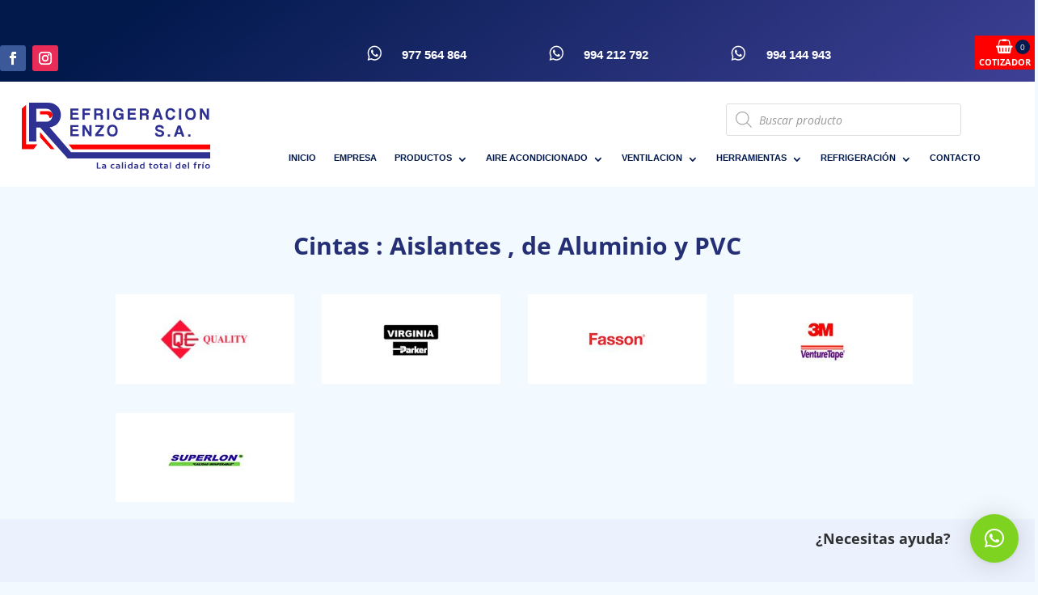

--- FILE ---
content_type: text/css
request_url: https://www.refrigeracionrenzo.com.pe/wp-content/cache/wpfc-minified/45eraqr/4bcos.css
body_size: 2695
content:
body,.et-db #et-boc .et-l .et_pb_column_1_2 .et_quote_content blockquote cite,.et-db #et-boc .et-l .et_pb_column_1_2 .et_link_content a.et_link_main_url,.et-db #et-boc .et-l .et_pb_column_1_3 .et_quote_content blockquote cite,.et-db #et-boc .et-l .et_pb_column_3_8 .et_quote_content blockquote cite,.et-db #et-boc .et-l .et_pb_column_1_4 .et_quote_content blockquote cite,.et-db #et-boc .et-l .et_pb_blog_grid .et_quote_content blockquote cite,.et-db #et-boc .et-l .et_pb_column_1_3 .et_link_content a.et_link_main_url,.et-db #et-boc .et-l .et_pb_column_3_8 .et_link_content a.et_link_main_url,.et-db #et-boc .et-l .et_pb_column_1_4 .et_link_content a.et_link_main_url,.et-db #et-boc .et-l .et_pb_blog_grid .et_link_content a.et_link_main_url,body.et-db #et-boc .et-l .et_pb_bg_layout_light .et_pb_post p,body.et-db #et-boc .et-l .et_pb_bg_layout_dark .et_pb_post p{font-size:14px}.et-db #et-boc .et-l .et_pb_slide_content,.et-db #et-boc .et-l .et_pb_best_value{font-size:15px}.woocommerce #respond input#submit,.woocommerce-page #respond input#submit,.woocommerce #content input.button,.woocommerce-page #content input.button,.woocommerce-message,.woocommerce-error,.woocommerce-info{background:#0c71c3!important}#et_search_icon:hover,.mobile_menu_bar:before,.mobile_menu_bar:after,.et_toggle_slide_menu:after,.et-social-icon a:hover,.et_pb_sum,.et-db #et-boc .et-l .et_pb_sum,.et-db #et-boc .et-l .et_pb_pricing li a,.et-db #et-boc .et-l .et_pb_pricing_table_button,.et_overlay:before,.et-db #et-boc .et-l .et_overlay:before,.entry-summary p.price ins,.et-db #et-boc .et-l .entry-summary p.price ins,.woocommerce div.product span.price,.woocommerce-page div.product span.price,.woocommerce #content div.product span.price,.woocommerce-page #content div.product span.price,.woocommerce div.product p.price,.woocommerce-page div.product p.price,.woocommerce #content div.product p.price,.woocommerce-page #content div.product p.price,.et-db #et-boc .et-l .et_pb_member_social_links a:hover,.woocommerce .star-rating span:before,.woocommerce-page .star-rating span:before,.et_pb_widget li a:hover,.et-db #et-boc .et-l .et_pb_widget li a:hover,.et-db #et-boc .et-l .et_pb_filterable_portfolio .et_pb_portfolio_filters li a.active,.et-db #et-boc .et-l .et_pb_filterable_portfolio .et_pb_portofolio_pagination ul li a.active,.et-db #et-boc .et-l .et_pb_gallery .et_pb_gallery_pagination ul li a.active,.wp-pagenavi span.current,.wp-pagenavi a:hover,.nav-single a,.et-db #et-boc .et-l .nav-single a,.tagged_as a,.et-db #et-boc .et-l .tagged_as a,.posted_in a,.et-db #et-boc .et-l .posted_in a{color:#0c71c3}.et-db #et-boc .et-l .et_pb_contact_submit,.et-db #et-boc .et-l .et_password_protected_form .et_submit_button,.et-db #et-boc .et-l .et_pb_bg_layout_light .et_pb_newsletter_button,.et-db #et-boc .et-l .comment-reply-link,.et-db .form-submit #et-boc .et-l .et_pb_button,.et-db #et-boc .et-l .et_pb_bg_layout_light .et_pb_promo_button,.et-db #et-boc .et-l .et_pb_bg_layout_light .et_pb_more_button,.woocommerce a.button.alt,.woocommerce.et-db #et-boc .et-l a.button.alt,.woocommerce-page a.button.alt,.woocommerce-page.et-db #et-boc .et-l a.button.alt,.woocommerce button.button.alt,.woocommerce.et-db #et-boc .et-l button.button.alt,.woocommerce button.button.alt.disabled,.woocommerce.et-db #et-boc .et-l button.button.alt.disabled,.woocommerce-page button.button.alt,.woocommerce-page.et-db #et-boc .et-l button.button.alt,.woocommerce-page button.button.alt.disabled,.woocommerce-page.et-db #et-boc .et-l button.button.alt.disabled,.woocommerce input.button.alt,.woocommerce.et-db #et-boc .et-l input.button.alt,.woocommerce-page input.button.alt,.woocommerce-page.et-db #et-boc .et-l input.button.alt,.woocommerce #respond input#submit.alt,.woocommerce-page #respond input#submit.alt,.woocommerce #content input.button.alt,.woocommerce #content.et-db #et-boc .et-l input.button.alt,.woocommerce-page #content input.button.alt,.woocommerce-page #content.et-db #et-boc .et-l input.button.alt,.woocommerce a.button,.woocommerce.et-db #et-boc .et-l a.button,.woocommerce-page a.button,.woocommerce-page.et-db #et-boc .et-l a.button,.woocommerce button.button,.woocommerce.et-db #et-boc .et-l button.button,.woocommerce-page button.button,.woocommerce-page.et-db #et-boc .et-l button.button,.woocommerce input.button,.woocommerce.et-db #et-boc .et-l input.button,.woocommerce-page input.button,.woocommerce-page.et-db #et-boc .et-l input.button,.et-db #et-boc .et-l .et_pb_contact p input[type="checkbox"]:checked+label i:before,.et-db #et-boc .et-l .et_pb_bg_layout_light.et_pb_module.et_pb_button{color:#0c71c3}.footer-widget h4,.et-db #et-boc .et-l .footer-widget h4{color:#0c71c3}.et-search-form,.et-db #et-boc .et-l .et-search-form,.nav li ul,.et-db #et-boc .et-l .nav li ul,.et_mobile_menu,.et-db #et-boc .et-l .et_mobile_menu,.footer-widget li:before,.et-db #et-boc .et-l .footer-widget li:before,.et-db #et-boc .et-l .et_pb_pricing li:before,blockquote,.et-db #et-boc .et-l blockquote{border-color:#0c71c3}.et-db #et-boc .et-l .et_pb_counter_amount,.et-db #et-boc .et-l .et_pb_featured_table .et_pb_pricing_heading,.et_quote_content,.et-db #et-boc .et-l .et_quote_content,.et_link_content,.et-db #et-boc .et-l .et_link_content,.et_audio_content,.et-db #et-boc .et-l .et_audio_content,.et-db #et-boc .et-l .et_pb_post_slider.et_pb_bg_layout_dark,.et_slide_in_menu_container,.et-db #et-boc .et-l .et_slide_in_menu_container,.et-db #et-boc .et-l .et_pb_contact p input[type="radio"]:checked+label i:before{background-color:#0c71c3}a,.et-db #et-boc .et-l a{color:#0c71c3}.et_secondary_nav_enabled #page-container #top-header{background-color:#0c71c3!important}#et-secondary-nav li ul{background-color:#0c71c3}#top-menu li.current-menu-ancestor>a,#top-menu li.current-menu-item>a,#top-menu li.current_page_item>a{color:#e02b20}#main-footer .footer-widget h4,#main-footer .widget_block h1,#main-footer .widget_block h2,#main-footer .widget_block h3,#main-footer .widget_block h4,#main-footer .widget_block h5,#main-footer .widget_block h6{color:#0c71c3}.footer-widget li:before{border-color:#0c71c3}@media only screen and (min-width:981px){#logo{max-height:90%}.et_pb_svg_logo #logo{height:90%}.et_fixed_nav #page-container .et-fixed-header#top-header{background-color:#0c71c3!important}.et_fixed_nav #page-container .et-fixed-header#top-header #et-secondary-nav li ul{background-color:#0c71c3}.et-fixed-header #top-menu li.current-menu-ancestor>a,.et-fixed-header #top-menu li.current-menu-item>a,.et-fixed-header #top-menu li.current_page_item>a{color:#e02b20!important}}@media only screen and (min-width:1350px){.et-db #et-boc .et-l .et_pb_row{padding:27px 0}.et-db #et-boc .et-l .et_pb_section{padding:54px 0}.single.et_pb_pagebuilder_layout.et_full_width_page .et_post_meta_wrapper{padding-top:81px}.et-db #et-boc .et-l .et_pb_fullwidth_section{padding:0}}body,.et_pb_column_1_2 .et_quote_content blockquote cite,.et_pb_column_1_2 .et_link_content a.et_link_main_url,.et_pb_column_1_3 .et_quote_content blockquote cite,.et_pb_column_3_8 .et_quote_content blockquote cite,.et_pb_column_1_4 .et_quote_content blockquote cite,.et_pb_blog_grid .et_quote_content blockquote cite,.et_pb_column_1_3 .et_link_content a.et_link_main_url,.et_pb_column_3_8 .et_link_content a.et_link_main_url,.et_pb_column_1_4 .et_link_content a.et_link_main_url,.et_pb_blog_grid .et_link_content a.et_link_main_url,body .et_pb_bg_layout_light .et_pb_post p,body .et_pb_bg_layout_dark .et_pb_post p{font-size:14px}.et_pb_slide_content,.et_pb_best_value{font-size:15px}.woocommerce #respond input#submit,.woocommerce-page #respond input#submit,.woocommerce #content input.button,.woocommerce-page #content input.button,.woocommerce-message,.woocommerce-error,.woocommerce-info{background:#0c71c3!important}#et_search_icon:hover,.mobile_menu_bar:before,.mobile_menu_bar:after,.et_toggle_slide_menu:after,.et-social-icon a:hover,.et_pb_sum,.et_pb_pricing li a,.et_pb_pricing_table_button,.et_overlay:before,.entry-summary p.price ins,.woocommerce div.product span.price,.woocommerce-page div.product span.price,.woocommerce #content div.product span.price,.woocommerce-page #content div.product span.price,.woocommerce div.product p.price,.woocommerce-page div.product p.price,.woocommerce #content div.product p.price,.woocommerce-page #content div.product p.price,.et_pb_member_social_links a:hover,.woocommerce .star-rating span:before,.woocommerce-page .star-rating span:before,.et_pb_widget li a:hover,.et_pb_filterable_portfolio .et_pb_portfolio_filters li a.active,.et_pb_filterable_portfolio .et_pb_portofolio_pagination ul li a.active,.et_pb_gallery .et_pb_gallery_pagination ul li a.active,.wp-pagenavi span.current,.wp-pagenavi a:hover,.nav-single a,.tagged_as a,.posted_in a{color:#0c71c3}.et_pb_contact_submit,.et_password_protected_form .et_submit_button,.et_pb_bg_layout_light .et_pb_newsletter_button,.comment-reply-link,.form-submit .et_pb_button,.et_pb_bg_layout_light .et_pb_promo_button,.et_pb_bg_layout_light .et_pb_more_button,.woocommerce a.button.alt,.woocommerce-page a.button.alt,.woocommerce button.button.alt,.woocommerce button.button.alt.disabled,.woocommerce-page button.button.alt,.woocommerce-page button.button.alt.disabled,.woocommerce input.button.alt,.woocommerce-page input.button.alt,.woocommerce #respond input#submit.alt,.woocommerce-page #respond input#submit.alt,.woocommerce #content input.button.alt,.woocommerce-page #content input.button.alt,.woocommerce a.button,.woocommerce-page a.button,.woocommerce button.button,.woocommerce-page button.button,.woocommerce input.button,.woocommerce-page input.button,.et_pb_contact p input[type="checkbox"]:checked+label i:before,.et_pb_bg_layout_light.et_pb_module.et_pb_button{color:#0c71c3}.footer-widget h4{color:#0c71c3}.et-search-form,.nav li ul,.et_mobile_menu,.footer-widget li:before,.et_pb_pricing li:before,blockquote{border-color:#0c71c3}.et_pb_counter_amount,.et_pb_featured_table .et_pb_pricing_heading,.et_quote_content,.et_link_content,.et_audio_content,.et_pb_post_slider.et_pb_bg_layout_dark,.et_slide_in_menu_container,.et_pb_contact p input[type="radio"]:checked+label i:before{background-color:#0c71c3}a{color:#0c71c3}.et_secondary_nav_enabled #page-container #top-header{background-color:#0c71c3!important}#et-secondary-nav li ul{background-color:#0c71c3}#top-menu li.current-menu-ancestor>a,#top-menu li.current-menu-item>a,#top-menu li.current_page_item>a{color:#e02b20}#main-footer .footer-widget h4,#main-footer .widget_block h1,#main-footer .widget_block h2,#main-footer .widget_block h3,#main-footer .widget_block h4,#main-footer .widget_block h5,#main-footer .widget_block h6{color:#0c71c3}.footer-widget li:before{border-color:#0c71c3}@media only screen and (min-width:981px){#logo{max-height:90%}.et_pb_svg_logo #logo{height:90%}.et_fixed_nav #page-container .et-fixed-header#top-header{background-color:#0c71c3!important}.et_fixed_nav #page-container .et-fixed-header#top-header #et-secondary-nav li ul{background-color:#0c71c3}.et-fixed-header #top-menu li.current-menu-ancestor>a,.et-fixed-header #top-menu li.current-menu-item>a,.et-fixed-header #top-menu li.current_page_item>a{color:#e02b20!important}}@media only screen and (min-width:1350px){.et_pb_row{padding:27px 0}.et_pb_section{padding:54px 0}.single.et_pb_pagebuilder_layout.et_full_width_page .et_post_meta_wrapper{padding-top:81px}.et_pb_fullwidth_section{padding:0}}.et-db #et-boc .et-l div.et_pb_section.et_pb_section_0_tb_header{background-image:linear-gradient(143deg,#02194c 13%,#3e4095 100%)!important}.et-db #et-boc .et-l .et_pb_section_0_tb_header{height:auto;min-height:auto}.et-db #et-boc .et-l .et_pb_section_0_tb_header.et_pb_section{padding-bottom:0px}.et-db #et-boc .et-l .et_pb_row_0_tb_header,body.et-db #page-container .et-db #et-boc .et-l #et-boc .et-l .et_pb_row_0_tb_header.et_pb_row,body.et_pb_pagebuilder_layout.single.et-db #page-container #et-boc .et-l #et-boc .et-l .et_pb_row_0_tb_header.et_pb_row,body.et_pb_pagebuilder_layout.single.et_full_width_page.et-db #page-container #et-boc .et-l .et_pb_row_0_tb_header.et_pb_row{width:100%;max-width:1290px}.et-db #et-boc .et-l .et_pb_blurb_0_tb_header.et_pb_blurb .et_pb_module_header,.et-db #et-boc .et-l .et_pb_blurb_0_tb_header.et_pb_blurb .et_pb_module_header a,.et-db #et-boc .et-l .et_pb_blurb_1_tb_header.et_pb_blurb .et_pb_module_header,.et-db #et-boc .et-l .et_pb_blurb_1_tb_header.et_pb_blurb .et_pb_module_header a,.et-db #et-boc .et-l .et_pb_blurb_2_tb_header.et_pb_blurb .et_pb_module_header,.et-db #et-boc .et-l .et_pb_blurb_2_tb_header.et_pb_blurb .et_pb_module_header a,.et-db #et-boc .et-l .et_pb_blurb_3_tb_header.et_pb_blurb .et_pb_module_header,.et-db #et-boc .et-l .et_pb_blurb_3_tb_header.et_pb_blurb .et_pb_module_header a{font-family:'Arial',Helvetica,Arial,Lucida,sans-serif;font-weight:600;font-size:15px;color:#ffffff!important}.et-db #et-boc .et-l .et_pb_blurb_0_tb_header.et_pb_blurb,.et-db #et-boc .et-l .et_pb_blurb_2_tb_header.et_pb_blurb,.et-db #et-boc .et-l .et_pb_blurb_1_tb_header.et_pb_blurb{font-family:'Arial',Helvetica,Arial,Lucida,sans-serif;font-weight:600;font-size:15px;color:#FFFFFF!important}.et-db #et-boc .et-l .et_pb_blurb_0_tb_header.et_pb_blurb:hover,.et-db #et-boc .et-l .et_pb_blurb_1_tb_header.et_pb_blurb:hover,.et-db #et-boc .et-l .et_pb_blurb_2_tb_header.et_pb_blurb:hover{color:#ED3237!important}.et-db #et-boc .et-l .et_pb_blurb_2_tb_header.et_pb_blurb .et_pb_blurb_description a,.et-db #et-boc .et-l .et_pb_blurb_1_tb_header.et_pb_blurb .et_pb_blurb_description a,.et-db #et-boc .et-l .et_pb_blurb_0_tb_header.et_pb_blurb .et_pb_blurb_description a{font-size:15px;color:#ffffff!important}.et-db #et-boc .et-l .et_pb_blurb_2_tb_header .et_pb_blurb_description,.et-db #et-boc .et-l .et_pb_blurb_0_tb_header .et_pb_blurb_description,.et-db #et-boc .et-l .et_pb_blurb_1_tb_header .et_pb_blurb_description{transition:color 300ms ease 0ms}.et-db #et-boc .et-l .et_pb_blurb_2_tb_header .et_pb_main_blurb_image .et_pb_image_wrap,.et-db #et-boc .et-l .et_pb_blurb_1_tb_header .et_pb_main_blurb_image .et_pb_image_wrap,.et-db #et-boc .et-l .et_pb_blurb_0_tb_header .et_pb_main_blurb_image .et_pb_image_wrap{width:78%}.et-db #et-boc .et-l .et_pb_blurb_3_tb_header .et_pb_main_blurb_image .et_pb_image_wrap{width:71%}.et-db #et-boc .et-l .et_pb_section_1_tb_header{height:130px}.et-db #et-boc .et-l .et_pb_section_1_tb_header.et_pb_section{padding-top:0px;padding-bottom:0px;background-color:#ffffff!important}.et-db #et-boc .et-l .et_pb_row_1_tb_header.et_pb_row{padding-top:14px!important;padding-bottom:0px!important;padding-top:14px;padding-bottom:0px}.et-db #et-boc .et-l .et_pb_code_1_tb_header{padding-left:13px;transform:translateX(37px) translateY(13px)}.et-db #et-boc .et-l .et_pb_row_2_tb_header.et_pb_row{padding-bottom:0px!important;padding-bottom:0px}.et-db #et-boc .et-l .et_pb_row_2_tb_header,body.et-db #page-container .et-db #et-boc .et-l #et-boc .et-l .et_pb_row_2_tb_header.et_pb_row,body.et_pb_pagebuilder_layout.single.et-db #page-container #et-boc .et-l #et-boc .et-l .et_pb_row_2_tb_header.et_pb_row,body.et_pb_pagebuilder_layout.single.et_full_width_page.et-db #page-container #et-boc .et-l .et_pb_row_2_tb_header.et_pb_row{width:100%}.et-db #et-boc .et-l .et_pb_image_0_tb_header{transform:translateX(0px) translateY(-54px);text-align:left;margin-left:0}.et-db #et-boc .et-l .et_pb_image_0_tb_header .et_pb_image_wrap{display:block}.et-db #et-boc .et-l .et_pb_menu_0_tb_header.et_pb_menu ul li a{font-family:'Arial',Helvetica,Arial,Lucida,sans-serif;font-weight:800;font-size:11px;color:#02194c!important;transition:color 300ms ease 0ms}.et-db #et-boc .et-l .et_pb_menu_0_tb_header.et_pb_menu ul li:hover>a{color:#02194c!important}.et-db #et-boc .et-l .et_pb_menu_0_tb_header.et_pb_menu{background-color:rgba(255,255,255,0);border-style:none}.et-db #et-boc .et-l .et_pb_menu_0_tb_header{margin-left:-41px!important}.et-db #et-boc .et-l .et_pb_menu_0_tb_header.et_pb_menu .nav li ul{background-color:#f8f9fa!important;border-color:rgba(0,0,0,0)}.et-db #et-boc .et-l .et_pb_menu_0_tb_header.et_pb_menu .et_mobile_menu{border-color:rgba(0,0,0,0)}.et-db #et-boc .et-l .et_pb_menu_0_tb_header.et_pb_menu .et_mobile_menu,.et-db #et-boc .et-l .et_pb_menu_0_tb_header.et_pb_menu .et_mobile_menu ul{background-color:#ffffff!important}.et-db #et-boc .et-l .et_pb_menu_0_tb_header.et_pb_menu nav>ul>li>a:hover{opacity:1}.et-db #et-boc .et-l .et_pb_menu_0_tb_header .et_pb_menu_inner_container>.et_pb_menu__logo-wrap,.et-db #et-boc .et-l .et_pb_menu_0_tb_header .et_pb_menu__logo-slot{width:auto;max-width:100%}.et-db #et-boc .et-l .et_pb_menu_0_tb_header .et_pb_menu_inner_container>.et_pb_menu__logo-wrap .et_pb_menu__logo img,.et-db #et-boc .et-l .et_pb_menu_0_tb_header .et_pb_menu__logo-slot .et_pb_menu__logo-wrap img{height:auto;max-height:none}.et-db #et-boc .et-l .et_pb_menu_0_tb_header .mobile_nav .mobile_menu_bar:before,.et-db #et-boc .et-l .et_pb_menu_0_tb_header .et_pb_menu__icon.et_pb_menu__search-button,.et-db #et-boc .et-l .et_pb_menu_0_tb_header .et_pb_menu__icon.et_pb_menu__close-search-button,.et-db #et-boc .et-l .et_pb_menu_0_tb_header .et_pb_menu__icon.et_pb_menu__cart-button{color:#0c71c3}.et-db #et-boc .et-l .et_pb_social_media_follow_network_0_tb_header a.icon{background-color:#3b5998!important}.et-db #et-boc .et-l .et_pb_social_media_follow_network_1_tb_header a.icon{background-color:#ea2c59!important}.et-db #et-boc .et-l .et_pb_row_0_tb_header.et_pb_row{padding-top:5px!important;padding-bottom:5px!important;margin-left:auto!important;margin-right:auto!important;padding-top:5px;padding-bottom:5px}@media only screen and (min-width:981px){.et-db #et-boc .et-l .et_pb_row_2_tb_header,body.et-db #page-container .et-db #et-boc .et-l #et-boc .et-l .et_pb_row_2_tb_header.et_pb_row,body.et_pb_pagebuilder_layout.single.et-db #page-container #et-boc .et-l #et-boc .et-l .et_pb_row_2_tb_header.et_pb_row,body.et_pb_pagebuilder_layout.single.et_full_width_page.et-db #page-container #et-boc .et-l .et_pb_row_2_tb_header.et_pb_row{max-width:1226px}}@media only screen and (max-width:980px){.et-db #et-boc .et-l .et_pb_section_0_tb_header{height:auto;min-height:auto}.et-db #et-boc .et-l .et_pb_blurb_3_tb_header .et_pb_main_blurb_image .et_pb_image_wrap{width:71%}.et-db #et-boc .et-l .et_pb_section_1_tb_header{height:auto}.et-db #et-boc .et-l .et_pb_code_1_tb_header,.et-db #et-boc .et-l .et_pb_image_0_tb_header{transform:translateX(0px) translateY(0px)}.et-db #et-boc .et-l .et_pb_row_2_tb_header,body.et-db #page-container .et-db #et-boc .et-l #et-boc .et-l .et_pb_row_2_tb_header.et_pb_row,body.et_pb_pagebuilder_layout.single.et-db #page-container #et-boc .et-l #et-boc .et-l .et_pb_row_2_tb_header.et_pb_row,body.et_pb_pagebuilder_layout.single.et_full_width_page.et-db #page-container #et-boc .et-l .et_pb_row_2_tb_header.et_pb_row{max-width:310px}.et-db #et-boc .et-l .et_pb_image_0_tb_header .et_pb_image_wrap img{width:auto}}@media only screen and (min-width:768px) and (max-width:980px){.et-db #et-boc .et-l .et_pb_section_0_tb_header{display:none!important}}@media only screen and (max-width:767px){.et-db #et-boc .et-l .et_pb_section_0_tb_header{height:auto;min-height:auto;display:none!important}.et-db #et-boc .et-l .et_pb_blurb_3_tb_header .et_pb_main_blurb_image .et_pb_image_wrap{width:71%}.et-db #et-boc .et-l .et_pb_section_1_tb_header{height:auto}.et-db #et-boc .et-l .et_pb_code_1_tb_header{padding-right:75px;padding-left:0px;transform:translateX(15px) translateY(0px)}.et-db #et-boc .et-l .et_pb_image_0_tb_header{margin-top:-11px!important;width:50%;transform:translateX(0px) translateY(1px);text-align:center;margin-left:auto;margin-right:auto}.et-db #et-boc .et-l .et_pb_image_0_tb_header .et_pb_image_wrap img{width:auto}}.et-db #et-boc .et-l div.et_pb_section.et_pb_section_0_tb_header{background-image:linear-gradient(143deg,#02194c 13%,#3e4095 100%)!important}.et-db #et-boc .et-l .et_pb_section_0_tb_header{height:auto;min-height:auto}.et-db #et-boc .et-l .et_pb_section_0_tb_header.et_pb_section{padding-bottom:0px}.et-db #et-boc .et-l .et_pb_row_0_tb_header,body.et-db #page-container .et-db #et-boc .et-l #et-boc .et-l .et_pb_row_0_tb_header.et_pb_row,body.et_pb_pagebuilder_layout.single.et-db #page-container #et-boc .et-l #et-boc .et-l .et_pb_row_0_tb_header.et_pb_row,body.et_pb_pagebuilder_layout.single.et_full_width_page.et-db #page-container #et-boc .et-l #et-boc .et-l .et_pb_row_0_tb_header.et_pb_row{width:100%;max-width:1290px}.et-db #et-boc .et-l .et_pb_blurb_0_tb_header.et_pb_blurb .et_pb_module_header,.et-db #et-boc .et-l .et_pb_blurb_0_tb_header.et_pb_blurb .et_pb_module_header a,.et-db #et-boc .et-l .et_pb_blurb_1_tb_header.et_pb_blurb .et_pb_module_header,.et-db #et-boc .et-l .et_pb_blurb_1_tb_header.et_pb_blurb .et_pb_module_header a,.et-db #et-boc .et-l .et_pb_blurb_2_tb_header.et_pb_blurb .et_pb_module_header,.et-db #et-boc .et-l .et_pb_blurb_2_tb_header.et_pb_blurb .et_pb_module_header a,.et-db #et-boc .et-l .et_pb_blurb_3_tb_header.et_pb_blurb .et_pb_module_header,.et-db #et-boc .et-l .et_pb_blurb_3_tb_header.et_pb_blurb .et_pb_module_header a{font-family:'Arial',Helvetica,Arial,Lucida,sans-serif;font-weight:600;font-size:15px;color:#ffffff!important}.et-db #et-boc .et-l .et_pb_blurb_0_tb_header.et_pb_blurb,.et-db #et-boc .et-l .et_pb_blurb_2_tb_header.et_pb_blurb,.et-db #et-boc .et-l .et_pb_blurb_1_tb_header.et_pb_blurb{font-family:'Arial',Helvetica,Arial,Lucida,sans-serif;font-weight:600;font-size:15px;color:#FFFFFF!important}.et-db #et-boc .et-l .et_pb_blurb_0_tb_header.et_pb_blurb:hover,.et-db #et-boc .et-l .et_pb_blurb_1_tb_header.et_pb_blurb:hover,.et-db #et-boc .et-l .et_pb_blurb_2_tb_header.et_pb_blurb:hover{color:#ED3237!important}.et-db #et-boc .et-l .et_pb_blurb_2_tb_header.et_pb_blurb .et_pb_blurb_description a,.et-db #et-boc .et-l .et_pb_blurb_1_tb_header.et_pb_blurb .et_pb_blurb_description a,.et-db #et-boc .et-l .et_pb_blurb_0_tb_header.et_pb_blurb .et_pb_blurb_description a{font-size:15px;color:#ffffff!important}.et-db #et-boc .et-l .et_pb_blurb_2_tb_header .et_pb_blurb_description,.et-db #et-boc .et-l .et_pb_blurb_0_tb_header .et_pb_blurb_description,.et-db #et-boc .et-l .et_pb_blurb_1_tb_header .et_pb_blurb_description{transition:color 300ms ease 0ms}.et-db #et-boc .et-l .et_pb_blurb_2_tb_header .et_pb_main_blurb_image .et_pb_image_wrap,.et-db #et-boc .et-l .et_pb_blurb_1_tb_header .et_pb_main_blurb_image .et_pb_image_wrap,.et-db #et-boc .et-l .et_pb_blurb_0_tb_header .et_pb_main_blurb_image .et_pb_image_wrap{width:78%}.et-db #et-boc .et-l .et_pb_blurb_3_tb_header .et_pb_main_blurb_image .et_pb_image_wrap{width:71%}.et-db #et-boc .et-l .et_pb_section_1_tb_header{height:130px}.et-db #et-boc .et-l .et_pb_section_1_tb_header.et_pb_section{padding-top:0px;padding-bottom:0px;background-color:#ffffff!important}.et-db #et-boc .et-l .et_pb_row_1_tb_header.et_pb_row{padding-top:14px!important;padding-bottom:0px!important;padding-top:14px;padding-bottom:0px}.et-db #et-boc .et-l .et_pb_code_1_tb_header{padding-left:13px;transform:translateX(37px) translateY(13px)}.et-db #et-boc .et-l .et_pb_row_2_tb_header.et_pb_row{padding-bottom:0px!important;padding-bottom:0px}.et-db #et-boc .et-l .et_pb_row_2_tb_header,body.et-db #page-container .et-db #et-boc .et-l #et-boc .et-l .et_pb_row_2_tb_header.et_pb_row,body.et_pb_pagebuilder_layout.single.et-db #page-container #et-boc .et-l #et-boc .et-l .et_pb_row_2_tb_header.et_pb_row,body.et_pb_pagebuilder_layout.single.et_full_width_page.et-db #page-container #et-boc .et-l #et-boc .et-l .et_pb_row_2_tb_header.et_pb_row{width:100%}.et-db #et-boc .et-l .et_pb_image_0_tb_header{transform:translateX(0px) translateY(-54px);text-align:left;margin-left:0}.et-db #et-boc .et-l .et_pb_image_0_tb_header .et_pb_image_wrap{display:block}.et-db #et-boc .et-l .et_pb_menu_0_tb_header.et_pb_menu ul li a{font-family:'Arial',Helvetica,Arial,Lucida,sans-serif;font-weight:800;font-size:11px;color:#02194c!important;transition:color 300ms ease 0ms}.et-db #et-boc .et-l .et_pb_menu_0_tb_header.et_pb_menu ul li:hover>a{color:#02194c!important}.et-db #et-boc .et-l .et_pb_menu_0_tb_header.et_pb_menu{background-color:rgba(255,255,255,0);border-style:none}.et-db #et-boc .et-l .et_pb_menu_0_tb_header{margin-left:-41px!important}.et-db #et-boc .et-l .et_pb_menu_0_tb_header.et_pb_menu .nav li ul{background-color:#f8f9fa!important;border-color:rgba(0,0,0,0)}.et-db #et-boc .et-l .et_pb_menu_0_tb_header.et_pb_menu .et_mobile_menu{border-color:rgba(0,0,0,0)}.et-db #et-boc .et-l .et_pb_menu_0_tb_header.et_pb_menu .et_mobile_menu,.et-db #et-boc .et-l .et_pb_menu_0_tb_header.et_pb_menu .et_mobile_menu ul{background-color:#ffffff!important}.et-db #et-boc .et-l .et_pb_menu_0_tb_header.et_pb_menu nav>ul>li>a:hover{opacity:1}.et-db #et-boc .et-l .et_pb_menu_0_tb_header .et_pb_menu_inner_container>.et_pb_menu__logo-wrap,.et-db #et-boc .et-l .et_pb_menu_0_tb_header .et_pb_menu__logo-slot{width:auto;max-width:100%}.et-db #et-boc .et-l .et_pb_menu_0_tb_header .et_pb_menu_inner_container>.et_pb_menu__logo-wrap .et_pb_menu__logo img,.et-db #et-boc .et-l .et_pb_menu_0_tb_header .et_pb_menu__logo-slot .et_pb_menu__logo-wrap img{height:auto;max-height:none}.et-db #et-boc .et-l .et_pb_menu_0_tb_header .mobile_nav .mobile_menu_bar:before,.et-db #et-boc .et-l .et_pb_menu_0_tb_header .et_pb_menu__icon.et_pb_menu__search-button,.et-db #et-boc .et-l .et_pb_menu_0_tb_header .et_pb_menu__icon.et_pb_menu__close-search-button,.et-db #et-boc .et-l .et_pb_menu_0_tb_header .et_pb_menu__icon.et_pb_menu__cart-button{color:#0c71c3}.et-db #et-boc .et-l .et_pb_social_media_follow_network_0_tb_header a.icon{background-color:#3b5998!important}.et-db #et-boc .et-l .et_pb_social_media_follow_network_1_tb_header a.icon{background-color:#ea2c59!important}.et-db #et-boc .et-l .et_pb_row_0_tb_header.et_pb_row{padding-top:5px!important;padding-bottom:5px!important;margin-left:auto!important;margin-right:auto!important;padding-top:5px;padding-bottom:5px}@media only screen and (min-width:981px){.et-db #et-boc .et-l .et_pb_row_2_tb_header,body.et-db #page-container .et-db #et-boc .et-l #et-boc .et-l .et_pb_row_2_tb_header.et_pb_row,body.et_pb_pagebuilder_layout.single.et-db #page-container #et-boc .et-l #et-boc .et-l .et_pb_row_2_tb_header.et_pb_row,body.et_pb_pagebuilder_layout.single.et_full_width_page.et-db #page-container #et-boc .et-l #et-boc .et-l .et_pb_row_2_tb_header.et_pb_row{max-width:1226px}}@media only screen and (max-width:980px){.et-db #et-boc .et-l .et_pb_section_0_tb_header{height:auto;min-height:auto}.et-db #et-boc .et-l .et_pb_blurb_3_tb_header .et_pb_main_blurb_image .et_pb_image_wrap{width:71%}.et-db #et-boc .et-l .et_pb_section_1_tb_header{height:auto}.et-db #et-boc .et-l .et_pb_code_1_tb_header,.et-db #et-boc .et-l .et_pb_image_0_tb_header{transform:translateX(0px) translateY(0px)}.et-db #et-boc .et-l .et_pb_row_2_tb_header,body.et-db #page-container .et-db #et-boc .et-l #et-boc .et-l .et_pb_row_2_tb_header.et_pb_row,body.et_pb_pagebuilder_layout.single.et-db #page-container #et-boc .et-l #et-boc .et-l .et_pb_row_2_tb_header.et_pb_row,body.et_pb_pagebuilder_layout.single.et_full_width_page.et-db #page-container #et-boc .et-l #et-boc .et-l .et_pb_row_2_tb_header.et_pb_row{max-width:310px}.et-db #et-boc .et-l .et_pb_image_0_tb_header .et_pb_image_wrap img{width:auto}}@media only screen and (min-width:768px) and (max-width:980px){.et-db #et-boc .et-l .et_pb_section_0_tb_header{display:none!important}}@media only screen and (max-width:767px){.et-db #et-boc .et-l .et_pb_section_0_tb_header{height:auto;min-height:auto;display:none!important}.et-db #et-boc .et-l .et_pb_blurb_3_tb_header .et_pb_main_blurb_image .et_pb_image_wrap{width:71%}.et-db #et-boc .et-l .et_pb_section_1_tb_header{height:auto}.et-db #et-boc .et-l .et_pb_code_1_tb_header{padding-right:75px;padding-left:0px;transform:translateX(15px) translateY(0px)}.et-db #et-boc .et-l .et_pb_image_0_tb_header{margin-top:-11px!important;width:50%;transform:translateX(0px) translateY(1px);text-align:center;margin-left:auto;margin-right:auto}.et-db #et-boc .et-l .et_pb_image_0_tb_header .et_pb_image_wrap img{width:auto}}

--- FILE ---
content_type: image/svg+xml
request_url: https://www.refrigeracionrenzo.com.pe/wp-content/uploads/2020/10/Refrigeracion-Renzo_Mesa-de-trabajo-1.svg
body_size: 3224
content:
<?xml version="1.0" encoding="utf-8"?>
<!-- Generator: Adobe Illustrator 24.0.1, SVG Export Plug-In . SVG Version: 6.00 Build 0)  -->
<svg version="1.1" id="Capa_1" xmlns="http://www.w3.org/2000/svg" xmlns:xlink="http://www.w3.org/1999/xlink" x="0px" y="0px"
	 viewBox="0 0 351.5 124" style="enable-background:new 0 0 351.5 124;" xml:space="preserve">
<style type="text/css">
	.st0{fill:#2E3192;}
	.st1{fill:#FF0000;}
</style>
<g>
	<g>
		<path class="st0" d="M90.4,31.7V11h15.2v3.6h-11v4.4h10.1v3.6H94.7V28h11.5v3.7H90.4z"/>
		<path class="st0" d="M117.4,23v8.7h-4.3V11h14.7v3.6h-10.4v4.7h9.1V23H117.4z"/>
		<path class="st0" d="M146.9,31.7v-5.3c0-1-0.2-1.7-0.7-2.1c-0.5-0.4-1.3-0.6-2.6-0.6H139v8.1h-4.2V11h10.5c1,0,1.8,0.2,2.6,0.5
			c0.8,0.3,1.4,0.7,2,1.2c0.6,0.5,1,1.2,1.3,1.9c0.3,0.7,0.5,1.5,0.5,2.4c0,1.1-0.3,2.1-0.8,3c-0.5,0.9-1.3,1.5-2.3,1.8
			c0.9,0.3,1.6,0.7,1.9,1.3c0.4,0.6,0.6,1.5,0.6,2.7v5.9H146.9z M139,14.6v5.5h5.4c1.2,0,2-0.3,2.5-0.8c0.5-0.5,0.7-1.2,0.7-2
			c0-0.8-0.2-1.5-0.7-2c-0.5-0.5-1.2-0.8-2.3-0.8H139z"/>
		<path class="st0" d="M158.9,31.7V11h4.3v20.7H158.9z"/>
		<path class="st0" d="M186.2,31.7l-0.1-2.1c-0.5,0.9-1.3,1.6-2.4,2c-1.1,0.5-2.4,0.7-3.8,0.7s-2.7-0.3-3.9-0.9
			c-1.2-0.6-2.1-1.4-3-2.5c-0.8-1-1.4-2.2-1.9-3.6c-0.4-1.3-0.7-2.7-0.7-4.2c0-1.5,0.2-2.9,0.7-4.3c0.4-1.3,1.1-2.5,1.9-3.5
			s1.9-1.8,3.2-2.4c1.3-0.6,2.7-0.9,4.4-0.9c1.2,0,2.4,0.2,3.4,0.5c1.1,0.4,2,0.8,2.8,1.5c0.8,0.6,1.4,1.4,1.9,2.2
			c0.5,0.9,0.8,1.8,0.9,2.8h-4.4c-0.1-0.5-0.2-0.9-0.5-1.4c-0.3-0.4-0.6-0.8-1-1.1c-0.4-0.3-0.9-0.6-1.4-0.7
			c-0.6-0.2-1.1-0.3-1.7-0.3c-1.7,0-3.1,0.6-4.2,1.9c-1,1.3-1.6,3.2-1.6,5.7c0,0.9,0.1,1.7,0.3,2.6c0.2,0.9,0.6,1.6,1,2.3
			c0.5,0.7,1.1,1.3,1.8,1.7c0.7,0.4,1.6,0.7,2.6,0.7c0.7,0,1.4-0.1,2-0.4c0.6-0.2,1.1-0.6,1.6-1s0.8-0.9,1.1-1.5
			c0.3-0.6,0.4-1.2,0.4-1.8h-4.6v-3.5h8.6v11.1H186.2z"/>
		<path class="st0" d="M197.5,31.7V11h15.2v3.6h-11v4.4h10.1v3.6h-10.1V28h11.5v3.7H197.5z"/>
		<path class="st0" d="M232.2,31.7v-5.3c0-1-0.2-1.7-0.7-2.1c-0.5-0.4-1.3-0.6-2.6-0.6h-4.6v8.1h-4.2V11h10.5c1,0,1.8,0.2,2.6,0.5
			c0.8,0.3,1.4,0.7,2,1.2c0.6,0.5,1,1.2,1.3,1.9c0.3,0.7,0.5,1.5,0.5,2.4c0,1.1-0.3,2.1-0.8,3c-0.5,0.9-1.3,1.5-2.3,1.8
			c0.9,0.3,1.6,0.7,1.9,1.3c0.4,0.6,0.6,1.5,0.6,2.7v5.9H232.2z M224.3,14.6v5.5h5.4c1.2,0,2-0.3,2.5-0.8c0.5-0.5,0.7-1.2,0.7-2
			c0-0.8-0.2-1.5-0.7-2c-0.5-0.5-1.2-0.8-2.3-0.8H224.3z"/>
		<path class="st0" d="M258.5,31.7l-1.3-4.3h-7.6l-1.5,4.3h-4.6l7.4-20.7h5l7.3,20.7H258.5z M253.4,15.7L253.4,15.7l-2.7,8.2h5.3
			L253.4,15.7z"/>
		<path class="st0" d="M286.3,24.6c-0.2,1.2-0.6,2.3-1.1,3.2c-0.5,1-1.1,1.8-1.9,2.5s-1.6,1.2-2.6,1.6c-1,0.4-2.1,0.6-3.3,0.6
			c-1.3,0-2.6-0.2-3.8-0.7s-2.2-1.1-3-2.1c-0.9-0.9-1.5-2-2-3.4c-0.5-1.3-0.7-2.9-0.7-4.7c0-1.7,0.2-3.3,0.7-4.7
			c0.4-1.4,1.1-2.6,1.9-3.6c0.8-1,1.8-1.7,3-2.2c1.2-0.5,2.5-0.8,4-0.8c1.3,0,2.5,0.2,3.5,0.6c1,0.4,2,0.9,2.7,1.6
			c0.8,0.7,1.4,1.5,1.8,2.4c0.4,0.9,0.7,1.9,0.8,2.9H282c-0.3-1.2-0.9-2.1-1.7-2.8c-0.8-0.7-1.8-1-2.8-1c-1.8,0-3.1,0.6-4,1.9
			c-0.9,1.3-1.3,3.1-1.3,5.3c0,2.3,0.4,4.1,1.3,5.4s2.1,1.9,3.8,1.9c1.3,0,2.3-0.3,3.1-1c0.8-0.7,1.3-1.7,1.6-3H286.3z"/>
		<path class="st0" d="M293.2,31.7V11h4.3v20.7H293.2z"/>
		<path class="st0" d="M314.8,32.4c-3.2,0-5.7-0.9-7.4-2.8s-2.6-4.6-2.6-8.1c0-1.7,0.2-3.3,0.7-4.7c0.4-1.4,1.1-2.6,1.9-3.5
			c0.9-1,1.9-1.7,3.1-2.2c1.2-0.5,2.6-0.8,4.2-0.8c1.6,0,3,0.3,4.2,0.8s2.3,1.3,3.1,2.2c0.8,1,1.5,2.2,1.9,3.6
			c0.4,1.4,0.7,3,0.7,4.7c0,3.6-0.8,6.3-2.5,8.1S318,32.4,314.8,32.4z M314.8,28.7c0.8,0,1.5-0.1,2.2-0.4s1.3-0.7,1.8-1.3
			c0.5-0.6,0.9-1.3,1.2-2.2c0.3-0.9,0.4-2,0.4-3.2c0-2.4-0.5-4.3-1.4-5.6c-1-1.3-2.3-1.9-4.2-1.9c-1.8,0-3.2,0.6-4.2,1.9
			c-1,1.3-1.5,3.1-1.5,5.6c0,2.5,0.5,4.2,1.5,5.4C311.6,28.1,313,28.7,314.8,28.7z"/>
		<path class="st0" d="M345,31.7l-8.8-13.9v13.9h-4V11h4.6l8.2,13.3V11h4v20.7H345z"/>
		<path class="st0" d="M90.4,62.7V42h15.2v3.6h-11v4.4h10.1v3.6H94.7V59h11.5v3.7H90.4z"/>
		<path class="st0" d="M125.9,62.7l-8.8-13.9v13.9h-4V42h4.6l8.2,13.3V42h4v20.7H125.9z"/>
		<path class="st0" d="M136.9,62.7V59l10.7-13.4h-10.4V42h15.9v3.4L142.3,59h10.8v3.7H136.9z"/>
		<path class="st0" d="M169,63.4c-3.2,0-5.7-0.9-7.4-2.8s-2.6-4.6-2.6-8.1c0-1.7,0.2-3.3,0.7-4.7c0.4-1.4,1.1-2.6,1.9-3.5
			c0.9-1,1.9-1.7,3.1-2.2c1.2-0.5,2.6-0.8,4.2-0.8c1.6,0,3,0.3,4.2,0.8s2.3,1.3,3.1,2.2c0.8,1,1.5,2.2,1.9,3.6
			c0.4,1.4,0.7,3,0.7,4.7c0,3.6-0.8,6.3-2.5,8.1S172.2,63.4,169,63.4z M169,59.7c0.8,0,1.5-0.1,2.2-0.4c0.7-0.3,1.3-0.7,1.8-1.3
			c0.5-0.6,0.9-1.3,1.2-2.2c0.3-0.9,0.4-2,0.4-3.2c0-2.4-0.5-4.3-1.4-5.6c-1-1.3-2.3-1.9-4.2-1.9s-3.2,0.6-4.2,1.9
			c-1,1.3-1.5,3.1-1.5,5.6c0,2.5,0.5,4.2,1.5,5.4C165.8,59.1,167.2,59.7,169,59.7z"/>
	</g>
	<g>
		<path class="st0" d="M147.5,122v1.9h-7.5V112h2.3v9.9H147.5z"/>
		<path class="st0" d="M157.2,124c-0.7,0-1.4-0.2-2-0.5c-0.8,0.4-1.7,0.5-2.7,0.5c-2,0-3.2-1-3.2-2.7c0-1.7,1.3-2.7,3.5-2.7
			c0.6,0,1.3,0.1,2,0.3v-0.5c0-1-0.7-1.6-1.9-1.6c-0.9,0-2,0.2-2.9,0.4v-1.6c0.9-0.3,2.1-0.5,3.4-0.5c2.3,0,3.7,1.2,3.7,3.2V124z
			 M153.5,122.4c0.5,0,1-0.1,1.5-0.3v-1.7c-0.5-0.2-1-0.3-1.5-0.3c-1.1,0-1.8,0.4-1.8,1.2C151.8,122,152.4,122.4,153.5,122.4z"/>
		<path class="st0" d="M170.7,116.8c-1.8,0-3,1.1-3,2.7c0,1.6,1.2,2.7,3,2.7c0.6,0,1.5-0.2,2.2-0.4v1.6c-0.7,0.3-1.8,0.5-2.9,0.5
			c-2.8,0-4.6-1.8-4.6-4.5c0-2.7,1.9-4.5,4.6-4.5c0.9,0,2,0.2,2.7,0.5v1.6C172.2,117,171.4,116.8,170.7,116.8z"/>
		<path class="st0" d="M183.2,124c-0.7,0-1.4-0.2-2-0.5c-0.8,0.4-1.7,0.5-2.7,0.5c-2,0-3.2-1-3.2-2.7c0-1.7,1.3-2.7,3.5-2.7
			c0.6,0,1.3,0.1,2,0.3v-0.5c0-1-0.7-1.6-1.9-1.6c-0.9,0-2,0.2-2.9,0.4v-1.6c0.9-0.3,2.1-0.5,3.4-0.5c2.3,0,3.7,1.2,3.7,3.2V124z
			 M179.4,122.4c0.5,0,1-0.1,1.5-0.3v-1.7c-0.5-0.2-1-0.3-1.5-0.3c-1.1,0-1.8,0.4-1.8,1.2C177.7,122,178.4,122.4,179.4,122.4z"/>
		<path class="st0" d="M186.6,111.9l2.2-0.6v12.6h-2.2V111.9z"/>
		<path class="st0" d="M192.1,112.6c0-0.8,0.6-1.3,1.3-1.3c0.8,0,1.3,0.6,1.3,1.3s-0.6,1.3-1.3,1.3
			C192.7,113.9,192.1,113.3,192.1,112.6z M194.6,115.2v8.6h-2.2v-8.6H194.6z"/>
		<path class="st0" d="M206.5,124c-0.8,0-1.4-0.2-2-0.5c-0.7,0.4-1.7,0.6-2.6,0.6c-2.6,0-4.3-1.8-4.3-4.5c0-2.7,1.7-4.5,4.3-4.5
			c0.8,0,1.7,0.2,2.4,0.6v-3.8l2.2-0.6V124z M202.5,122.3c0.5,0,1.2-0.2,1.8-0.4v-4.5c-0.6-0.4-1.2-0.6-1.8-0.6
			c-1.5,0-2.5,1.1-2.5,2.7C199.9,121.2,200.9,122.3,202.5,122.3z"/>
		<path class="st0" d="M217.2,124c-0.7,0-1.4-0.2-2-0.5c-0.8,0.4-1.7,0.5-2.7,0.5c-2,0-3.2-1-3.2-2.7c0-1.7,1.3-2.7,3.5-2.7
			c0.6,0,1.3,0.1,2,0.3v-0.5c0-1-0.7-1.6-1.9-1.6c-0.9,0-2,0.2-2.9,0.4v-1.6c0.9-0.3,2.1-0.5,3.4-0.5c2.3,0,3.7,1.2,3.7,3.2V124z
			 M213.5,122.4c0.5,0,1-0.1,1.5-0.3v-1.7c-0.5-0.2-1-0.3-1.5-0.3c-1.1,0-1.8,0.4-1.8,1.2C211.7,122,212.4,122.4,213.5,122.4z"/>
		<path class="st0" d="M229,124c-0.8,0-1.4-0.2-2-0.5c-0.7,0.4-1.7,0.6-2.6,0.6c-2.6,0-4.3-1.8-4.3-4.5c0-2.7,1.7-4.5,4.3-4.5
			c0.8,0,1.7,0.2,2.4,0.6v-3.8l2.2-0.6V124z M225,122.3c0.5,0,1.2-0.2,1.8-0.4v-4.5c-0.6-0.4-1.2-0.6-1.8-0.6
			c-1.5,0-2.5,1.1-2.5,2.7C222.4,121.2,223.4,122.3,225,122.3z"/>
		<path class="st0" d="M243.2,122.2v1.6c-0.7,0.1-1.3,0.2-1.9,0.2c-1.8,0-3-1.2-3-2.9v-4.3h-1.2v-1.6h1.2v-1.9l2.2-0.6v2.5h2.6v1.6
			h-2.6v4c0,0.9,0.6,1.5,1.4,1.5C242.4,122.3,242.8,122.2,243.2,122.2z"/>
		<path class="st0" d="M245.4,119.5c0-2.7,1.9-4.5,4.6-4.5c2.8,0,4.6,1.8,4.6,4.5c0,2.7-1.9,4.5-4.6,4.5
			C247.2,124,245.4,122.2,245.4,119.5z M252.3,119.5c0-1.6-0.9-2.7-2.3-2.7c-1.4,0-2.3,1.1-2.3,2.7c0,1.6,0.9,2.7,2.3,2.7
			C251.4,122.3,252.3,121.2,252.3,119.5z"/>
		<path class="st0" d="M262.9,122.2v1.6c-0.7,0.1-1.3,0.2-1.9,0.2c-1.8,0-3-1.2-3-2.9v-4.3h-1.2v-1.6h1.2v-1.9l2.2-0.6v2.5h2.6v1.6
			h-2.6v4c0,0.9,0.6,1.5,1.4,1.5C262.1,122.3,262.5,122.2,262.9,122.2z"/>
		<path class="st0" d="M272.8,124c-0.7,0-1.4-0.2-2-0.5c-0.8,0.4-1.7,0.5-2.7,0.5c-2,0-3.2-1-3.2-2.7c0-1.7,1.3-2.7,3.5-2.7
			c0.6,0,1.3,0.1,2,0.3v-0.5c0-1-0.7-1.6-1.9-1.6c-0.9,0-2,0.2-2.9,0.4v-1.6c0.9-0.3,2.1-0.5,3.4-0.5c2.3,0,3.7,1.2,3.7,3.2V124z
			 M269.1,122.4c0.5,0,1-0.1,1.5-0.3v-1.7c-0.5-0.2-1-0.3-1.5-0.3c-1.1,0-1.8,0.4-1.8,1.2C267.4,122,268,122.4,269.1,122.4z"/>
		<path class="st0" d="M276.2,111.9l2.2-0.6v12.6h-2.2V111.9z"/>
		<path class="st0" d="M295.7,124c-0.8,0-1.4-0.2-2-0.5c-0.7,0.4-1.7,0.6-2.6,0.6c-2.6,0-4.3-1.8-4.3-4.5c0-2.7,1.7-4.5,4.3-4.5
			c0.8,0,1.7,0.2,2.4,0.6v-3.8l2.2-0.6V124z M291.7,122.3c0.5,0,1.2-0.2,1.8-0.4v-4.5c-0.6-0.4-1.2-0.6-1.8-0.6
			c-1.5,0-2.5,1.1-2.5,2.7C289.1,121.2,290.1,122.3,291.7,122.3z"/>
		<path class="st0" d="M307,120.3h-5.9c0.2,1.3,0.8,1.9,2.5,1.9c0.8,0,2-0.2,2.9-0.5v1.6c-0.9,0.4-2.2,0.6-3.4,0.6
			c-2.6,0-4.3-1.6-4.3-4.4c0-2.7,1.7-4.5,4.2-4.5c2.5,0,4.2,1.7,4.2,4.4C307.1,119.7,307,120.1,307,120.3z M301,118.9h3.7
			c-0.1-1.3-0.8-2.1-1.9-2.1C301.8,116.8,301.2,117.6,301,118.9z"/>
		<path class="st0" d="M310.1,111.9l2.2-0.6v12.6h-2.2V111.9z"/>
		<path class="st0" d="M323.9,114.3v0.9h2.4v1.6h-2.4v7h-2.2v-7h-1.2v-1.6h1.2v-1.1c0-1.7,1.2-2.9,3.1-2.9c0.5,0,1.1,0.1,1.8,0.2
			v1.6c-0.4,0-0.7-0.1-1.1-0.1C324.6,113,323.9,113.5,323.9,114.3z"/>
		<path class="st0" d="M333.9,117.2c-1.2,0-2.1,0.1-2.8,0.4v6.3h-2.2v-8.7c0.8,0,1.5,0.2,2,0.5c0.9-0.4,1.9-0.6,3-0.6V117.2z"/>
		<path class="st0" d="M338.8,115.2v8.6h-2.2v-8.6H338.8z M336.7,113.7l1.5,0.4l2.7-2.4l-2-0.6L336.7,113.7z"/>
		<path class="st0" d="M341.8,119.5c0-2.7,1.9-4.5,4.6-4.5c2.8,0,4.6,1.8,4.6,4.5c0,2.7-1.9,4.5-4.6,4.5
			C343.7,124,341.8,122.2,341.8,119.5z M348.8,119.5c0-1.6-0.9-2.7-2.3-2.7c-1.4,0-2.3,1.1-2.3,2.7c0,1.6,0.9,2.7,2.3,2.7
			C347.8,122.3,348.8,121.2,348.8,119.5z"/>
	</g>
	<g>
		<path class="st0" d="M260.7,48.9c-0.1-1.1-0.5-1.8-1.2-2.4c-0.7-0.5-1.7-0.8-3-0.8c-2.5,0-3.7,0.8-3.7,2.5c0,0.6,0.3,1.1,0.8,1.5
			c0.5,0.4,1.3,0.7,2.4,1c1.3,0.3,2.5,0.6,3.5,0.9c1,0.3,1.9,0.6,2.7,0.9c0.5,0.2,0.9,0.4,1.3,0.7s0.7,0.6,1,1
			c0.3,0.4,0.5,0.9,0.7,1.5c0.2,0.6,0.2,1.3,0.2,2.1c0,1-0.2,1.9-0.6,2.6c-0.4,0.8-1,1.4-1.7,1.9c-0.7,0.5-1.5,0.9-2.5,1.2
			s-2,0.4-3,0.4c-3,0-5.3-0.6-6.8-1.7s-2.3-2.9-2.4-5.2h4.2c0,1.1,0.5,1.9,1.3,2.5c0.8,0.6,1.9,0.9,3.2,0.9c1.4,0,2.4-0.2,3.1-0.7
			c0.7-0.5,1.1-1.2,1.1-2c0-0.3,0-0.6-0.1-0.9s-0.2-0.5-0.5-0.8c-0.2-0.2-0.6-0.4-1-0.6s-1-0.3-1.6-0.5c-1.6-0.3-2.9-0.7-4.1-1
			c-1.2-0.3-2.1-0.8-2.8-1.3c-0.7-0.5-1.3-1.1-1.7-1.9c-0.4-0.7-0.5-1.7-0.5-2.8c0-0.9,0.2-1.7,0.5-2.4s0.8-1.4,1.4-1.9
			c0.6-0.5,1.4-1,2.4-1.3c0.9-0.3,2.1-0.5,3.3-0.5c1.2,0,2.4,0.2,3.4,0.5c1,0.3,1.9,0.8,2.6,1.4c0.7,0.6,1.3,1.3,1.7,2.1
			c0.4,0.8,0.6,1.8,0.7,2.8H260.7z"/>
		<path class="st0" d="M272.3,63.5v-4.2h4.3v4.2H272.3z"/>
		<path class="st0" d="M298.6,63.5l-1.3-4.3h-7.6l-1.5,4.3h-4.6l7.4-20.7h5l7.3,20.7H298.6z M293.5,47.5L293.5,47.5l-2.7,8.2h5.3
			L293.5,47.5z"/>
		<path class="st0" d="M310.3,63.5v-4.2h4.3v4.2H310.3z"/>
	</g>
	<path class="st0" d="M91.5,92.6L51.8,46.3c12.8-1.6,21.1-10.6,21.1-23.5C72.9,9.2,63,0,48.2,0H13.6v72.6H27v-26h7.1l51.4,58.1h266
		v-12H91.5z M27,11.2h18.4c6.9,0,11.5,4.9,11.5,12.3s-4.4,12.3-11.5,12.3H27V11.2z"/>
	<polygon class="st1" points="87.5,78.6 94.5,87.6 351.5,87.6 351.5,78.6 	"/>
	<polygon class="st1" points="29,78.1 22,87.1 0,87.1 0,11.1 8,4.1 8,78.1 	"/>
	<polygon class="st1" points="34,65.1 34,55.1 61,87.1 54,87.1 	"/>
	<path class="st1" d="M51,16.1c3.6,0.4,6.3,3.6,6,7c-0.2,2.4-1.7,4.5-4,5.5c-0.9,0.4-1.9-0.2-2-1.2c-0.1-1.3-0.6-3.1-2-4.3
		c-0.7-0.5-1.4-0.8-2-1H34v-6H51z"/>
</g>
</svg>
